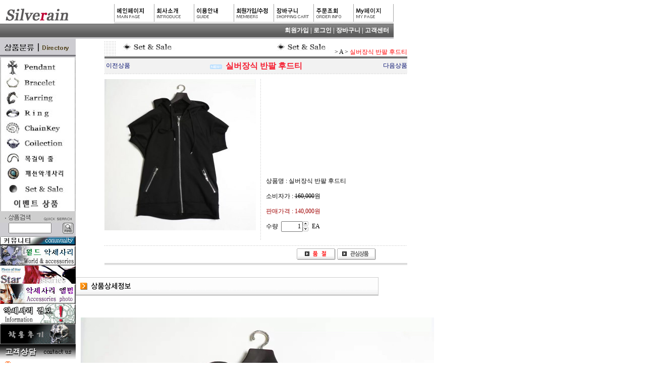

--- FILE ---
content_type: text/html
request_url: http://silverain.net/html/shopRbanner.html?emd_id=&disname=&plannum=
body_size: 71
content:
document.writeln('');
document.writeln('');
